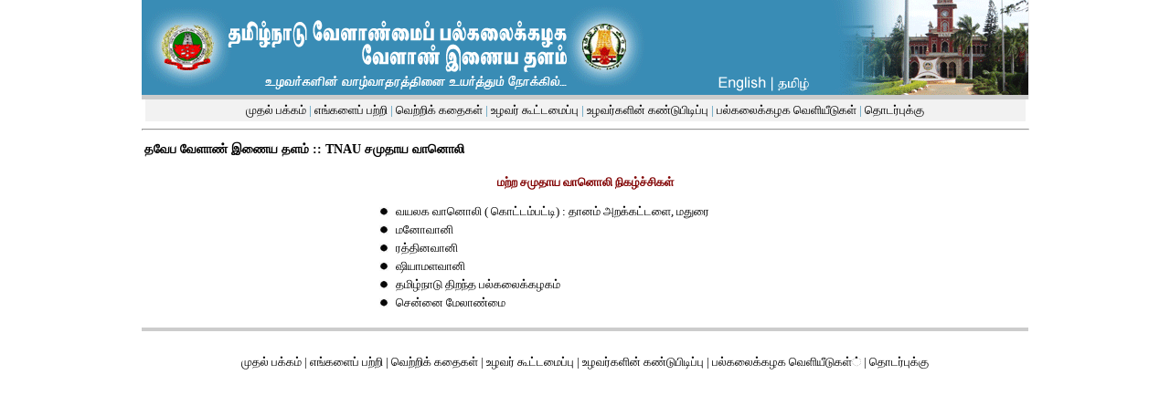

--- FILE ---
content_type: text/html
request_url: https://agritech.tnau.ac.in/ta/daily_events/comm_other_e_radio_ta.html
body_size: 2593
content:
<!DOCTYPE html PUBLIC "-//W3C//DTD XHTML 1.0 Transitional//EN" "http://www.w3.org/TR/xhtml1/DTD/xhtml1-transitional.dtd">
<html xmlns="http://www.w3.org/1999/xhtml">
<head>
<meta http-equiv="Content-Type" content="text/html; charset=utf-8" />
<meta name="keywords" content="Agriculture, TNAU, Precision Farming, Organic Farming,Daily News Paper Farm Information, Daily Market Information, TNAU Weather,Horticulture, Organic Agriculture, Agriculture Engineering, Agriculture Marketing, Seed Certification, Crop Protection, Crop Insurance,Fishery, Forestry, Animal Husbandry, Sericulture, Commmunity Radio,KVK, E Extension Center,Govt Schemes & Services,Variety Releases" />
<title>தவேப வேளாண் இணைய தளம் :: TNAU சமுதாய வானொலி</title>
<script type="text/javascript">
<!--
function MM_openBrWindow(theURL,winName,features) { //v2.0
  window.open(theURL,winName,features);
}
//-->
</script>
<style type="text/css">
<!--
body {
margin:0px auto;
}
.bord
{
	border-right:1px solid 
}
.tit
{
	color:#666666;
	font-size:16px;

	line-height:1.4;
	font-family:Georgia, "Times New Roman", Times, serif;
}
#apDiv1 {
	position:absolute;
	left:-1px;
	top:-2px;
	width:936px;
	height:110px;
	z-index:1;
}
.small
{
	font-size:9px;
	color:#919191;
	padding-left: 2px;
}
#apDiv2 {
	position:absolute;
	left:0px;
	top:107px;
	width:970px;
	height:25px;
	z-index:2;
	background-color: #F2F2F2;
}
#apDiv2 {
	font-family: Arial, Helvetica, sans-serif;
	font-size: 12px;
	font-style: normal;
	vertical-align: middle;
}
#apDiv2 {
	vertical-align: 50%;
}
.style1 {
	font-family: Arial, Helvetica, sans-serif;
	font-size: smaller;
	text-align: center;
}
.style3 {color: #398CB5}
a:link {
	color: #000000;
	text-decoration: none;
}
a:visited {
	text-decoration: none;
	color: #000000;
}
a:hover {
	text-decoration: underline;
	color: #398CB5;
}
a:active {
	text-decoration: none;
	color: #000000;
}
.Links {font-family: Arial, Helvetica, sans-serif; font-size: 13px; }
.style12 {
	font-size: 16px;
	font-weight: bold;
}
.style16 {
	color: #000000;
	font-size: 14px;
	line-height: 1.4;
	font-family: "Arial Unicode MS";
}
.style64 {font-size: 12px}
.style65 {
	font-family: "Arial Unicode MS";
	font-size: 13px;
}
.style156 {
	font-family: "Arial Unicode MS";
	font-size: 12px;
	font-weight: bold;
	color: #FFFFFF;
}
.style76 {
	font-family: "Arial Unicode MS";
	font-size: 12px;
}
.style80 {font-size: 12px; color: #FFFFFF; font-family: "Arial Unicode MS";}
.style82 {font-family: "Arial Unicode MS"; font-size: 13px; font-weight: bold; }

.style84 {font-family: "Arial Unicode MS"; font-size: 13px; }
-->
</style></head>

<body>
<div align="center">
  <table width="970" height="443" border="0" cellpadding="0" cellspacing="0">
    <!--DWLayoutTable-->
    
    <tr>
      <td colspan="3" align="center" valign="top" height="109" bgcolor="#f2f2f2" ><img src="images/tamilindex.gif" width="970" height="109" border="0" usemap="#Map" /></td>
    </tr>
    <tr>
      <td width="4" height="24" ><!--DWLayoutEmptyCell-->&nbsp;</td>
      <td width="963" align="left" valign="middle" bgcolor="#F2F2F2" class="style3"><div align="left" class="style64">
        <div align="center"><span class="style65"><a href="../index.html">முதல் பக்கம்</a> |<a href="../about_us/about_us_ta.html"> எங்களைப் பற்றி</a> | <a href="../success_stories/success_stories_index_ta.html">வெற்றிக் கதைகள்</a> |<a href="../farm_association/farm_assoct_ta.html"> உழவர் கூட்டமைப்பு</a> |<a href="../farm_innovations/farm_innovations.html"> உழவர்களின் கண்டுபிடிப்பு</a> | <a href="../tnau_publications/tnau_publish_ta.html">பல்கலைக்கழக வெளியீடுகள்</a> |<a href="../contact_ta.html"> தொடர்புக்கு</a></span></div>
      </div></td>
    <td width="3" align="center"  style="height:22; vertical-align:middle;"><!--DWLayoutEmptyCell-->&nbsp;</td>
    </tr>
    <tr>
      <td height="2" colspan="3"><hr /></td>
    </tr>
    <tr>
      <td height="238" colspan="3" align="center" valign="top" bgcolor="#FFFFFF" class="style1"><div align="left">
        <div align="left" class="style12">
          <table width="100%" border="0">
            <tr>
              <td class="style16">தவேப வேளாண் இணைய தளம் :: TNAU சமுதாய வானொலி</td>
              </tr>
          </table>
        </div>
      </div>
        <table width="100%" border="0">
          <tr>
            <td colspan="2"><div align="center">
              
              <p class="style82"><a href="http://agritech.tnau.ac.in/community_radio/2015/community_radio.html"><font color="#800000">மற்ற  சமுதாய வானொலி நிகழ்ச்சிகள் </font></a></p>
          </div>
              <table width="464" border="0" align="center">
                <tr>
                  <td width="20"><img src="images/bullet_round.jpg" width="10" height="10" /></td>
                  <td width="475" align="left"><a href="http://www.i-radiolive.com/index.php#/aod/vayalaga.vanoli" class="style84">வயலக வானொலி (  கொட்டம்பட்டி) : தானம் அறக்கட்டளை, மதுரை </a></td>
                </tr>
                <tr>
                  <td><img src="images/bullet_round.jpg" width="10" height="10" /></td>
                  <td align="left" class="style84"><a href="http://www.i-radiolive.com/index.php#/aod/manovani">மனோவானி</a></td>
                </tr>
                <tr>
                  <td><img src="images/bullet_round.jpg" width="10" height="10" /></td>
                  <td align="left" class="style84"><a href="http://www.i-radiolive.com/index.php#/aod/rathinavani">ரத்தினவானி</a></td>
                </tr>
                <tr>
                  <td><img src="images/bullet_round.jpg" width="10" height="10" /></td>
                  <td align="left" class="style84"><a href="http://www.i-radiolive.com/index.php#/Live/shyamalavani">ஷியாமளவானி</a></td>
                </tr>
                <tr>
                  <td><img src="images/bullet_round.jpg" width="10" height="10" /></td>
                  <td align="left" class="style84"><a href="http://www.i-radiolive.com/index.php#/aod/tnou/0">தமிழ்நாடு திறந்த பல்கலைக்கழகம்</a></td>
                </tr>
                <tr>
                  <td><img src="images/bullet_round.jpg" width="10" height="10" /></td>
                  <td align="left" class="style84"><a href="http://www.i-radiolive.com/index.php#/aod/madrasman">சென்னை மேலாண்மை</a></td>
                </tr>
            </table></td>
          </tr>
        </table>
        <p><img src="../images/index_54.gif" width="970" height="10" /><br />
        </p></td>
    </tr>
    
    
    
    

    
    <tr>
      <td height="59" colspan="3" valign="top"  align="center"><span class="style65"><a href="../index.html">முதல் பக்கம்</a> |<a href="../about_us/about_us_ta.html"> எங்களைப் பற்றி</a> | <a href="../success_stories/success_stories_index_ta.html">வெற்றிக் கதைகள்</a> |<a href="../farm_association/farm_assoct_ta.html"> உழவர் கூட்டமைப்பு</a> |<a href="../farm_innovations/farm_innovations.html"> உழவர்களின் கண்டுபிடிப்பு</a> | <a href="../tnau_publications/tnau_publish_ta.html">பல்கலைக்கழக வெளியீடுகள்</a><a href="../faq_ta.html">்</a> |<a href="../contact_ta.html"> தொடர்புக்கு</a></span><br /></td>
    </tr>
  </table>
</div>

<script type="text/javascript">
var gaJsHost = (("https:" == document.location.protocol) ? "https://ssl." : "http://www.");
document.write(unescape("%3Cscript src='" + gaJsHost + "google-analytics.com/ga.js' type='text/javascript'%3E%3C/script%3E"));
</script>



<map name="Map" id="Map"><area shape="rect" coords="631,81,685,100" href="http://agritech.tnau.ac.in/comm_other_e_radio.html" />
<area shape="rect" coords="695,84,734,102" href="http://agritech.tnau.ac.in/ta/daily_events/comm_e_radio_ta.html" />
</map><script type="text/javascript">
try {
var pageTracker = _gat._getTracker("UA-13067640-1");
pageTracker._trackPageview();
} catch(err) {}</script></body>
</html>
